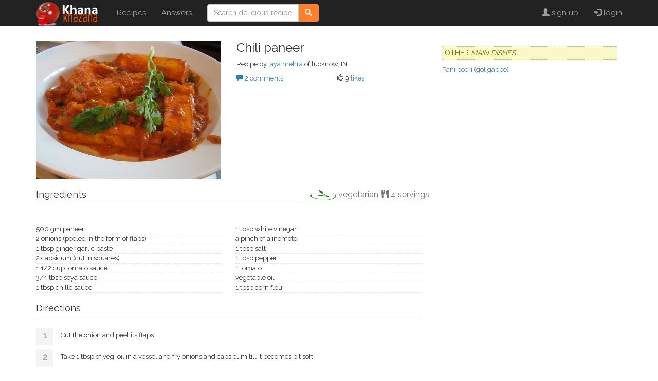

--- FILE ---
content_type: text/html; charset=utf-8
request_url: http://khanakhazana.com/recipes/view.aspx?id=1571
body_size: 20196
content:

<!DOCTYPE HTML>
<html lang="en">
<head><meta charset="utf-8" /><meta http-equiv="X-UA-Compatible" content="IE=edge" /><meta name="viewport" content="width=device-width, initial-scale=1" /><title>
	Chili paneer
</title><link rel="apple-touch-icon" sizes="72x72" href="/inc/icons/apple-icon-72x72.png" /><link rel="apple-touch-icon" sizes="120x120" href="/inc/icons/apple-icon-120x120.png" /><link rel="apple-touch-icon" sizes="144x144" href="/inc/icons/apple-icon-144x144.png" /><link rel="apple-touch-icon" sizes="180x180" href="/inc/icons/apple-icon-180x180.png" /><link rel="apple-touch-startup-image" href="/inc/images/splash.png" /><link rel="icon" type="image/png" sizes="192x192" href="/inc/icons/android-icon-192x192.png" /><link rel="icon" type="image/png" sizes="32x32" href="/inc/icons/favicon-32x32.png" /><link rel="icon" type="image/png" sizes="96x96" href="/inc/icons/favicon-96x96.png" /><meta name="google-site-verification" content="94b66jO3ytNeohs3FvHDpR1kGCx4RECnIAYT5nEO82o" /><link rel="manifest" href="/manifest.json" /><meta name="msapplication-TileColor" content="#ffffff" /><meta name="msapplication-TileImage" content="/ms-icon-144x144.png" /><meta name="theme-color" content="#ffffff" /><link rel="alternate" type="application/rss+xml" title="Top recipes" href="//feeds.feedburner.com/LatestIndianRecipes" /><link rel="search" type="application/opensearchdescription+xml" title="Khana Khazana" href="/opensearch.xml" /><meta content="en-us" name="language" /><meta content="2 days" name="revisit-after" /><meta name="Rating" content="General" /><meta name="distribution" content="Global" /><meta name="Copyright" content="Copyright (C) 1996-2017, www.khanakhazana.com" /><meta name="Classification" content="Food" /><link href="//fonts.googleapis.com/css?family=Raleway" rel="stylesheet" /><link rel="stylesheet" href="//maxcdn.bootstrapcdn.com/bootstrap/3.3.7/css/bootstrap.min.css" integrity="sha384-BVYiiSIFeK1dGmJRAkycuHAHRg32OmUcww7on3RYdg4Va+PmSTsz/K68vbdEjh4u" crossorigin="anonymous" /><link rel="stylesheet" href="/inc/css/site.css" />
    <meta name="description" content="Chili paneer -  - " />
    <meta property="og:url" content="/recipes/view.aspx" />
    <meta property="og:title" content="Chili paneer" />
    <meta property="og:description" content="Chili paneer -  - " />
    <meta property="og:image" content="http://khanakhazana.com/recipes/images/paneer-chili.jpg" />
    <meta property="og:type" content="article" />
    <style type="text/css">
        #mlt figure {display:block;width:50%;float:left;height:15rem;padding:1rem }
        #mlt figure img {width:100% }
    </style>
    <script type="application/ld+json">
    {
        "@context": "http://schema.org",
        "@type": "Recipe",
        "name": "Chili paneer",
        "recipeCategory": "Main Dishes",
        "recipeCuisine": "Indian/Pakistani",
        "image": {
            "@type": "ImageObject",
            "url": "http://khanakhazana.com/recipes/images/paneer-chili.jpg"
        },
        "author": {
            "@type": "Person",
            "name": "jaya mehra"
        },
        "datePublished": "11/5/2007 4:14:00 PM",
        "description": "",
        "aggregateRating": {
            "@type": "AggregateRating",
            "ratingValue": "9",
            "bestRating": 10,
            "worstRating":0,
            "reviewCount": "2"
        },
        
        "suitableForDiet": "VegetarianDiet",
        
        "recipeYield": "4"
    }
    </script>
    <!-- page level ad -->
    <script async src="//pagead2.googlesyndication.com/pagead/js/adsbygoogle.js"></script>
    <script>
    (adsbygoogle = window.adsbygoogle || []).push({
        google_ad_client: "ca-pub-2792286572959852",
        enable_page_level_ads: true
    });
</script>
</head>
<body style="padding-top:8rem">
    <div id="fb-root"></div>
    <script>(function (d, s, id) {
        var js, fjs = d.getElementsByTagName(s)[0];
        if (d.getElementById(id)) return;
        js = d.createElement(s); js.id = id;
        js.src = "//connect.facebook.net/en_US/sdk.js#xfbml=1&version=v2.9&appId=120458798010211";
        fjs.parentNode.insertBefore(js, fjs);
    }(document, 'script', 'facebook-jssdk'));</script>

    <nav class="navbar navbar-fixed-top navbar-inverse">
        <div class="container">
            <div class="navbar-header">
                <button type="button" class="navbar-toggle" data-toggle="collapse" data-target=".navbar-collapse" aria-expanded="false">
                    <span class="sr-only">Toggle navigation</span>
                    <span class="icon-bar"></span>
                    <span class="icon-bar"></span>
                    <span class="icon-bar"></span>
                </button>
                <a class="navbar-brand" href="/">
                    <img class="hidden-xs" src="/inc/images/logo-header.png"  alt="Khana Khazana" />
                    <img class="visible-xs" src="/inc/images/logo-xs.png" />
                </a>
            </div>
            <div class="collapse navbar-collapse">
                <ul class="nav navbar-nav">
                    <li><a href="/recipes/">Recipes</a></li>
                    <li><a href="/answers">Answers</a></li>
                    
                </ul>
                <form class="navbar-form navbar-left" role="search" action="/recipes/search.aspx">
                    <div class="input-group">
                    <input type="text" id="qn" name="qn" class="form-control" placeholder="Search delicious recipes" />
                    <span class="input-group-btn">
                        <button class="btn btn-info" type="submit">
                            <i class="glyphicon glyphicon-search"></i>
                        </button>
                    </span>
                    </div>
                </form>
                <ul class="nav navbar-nav navbar-right">
                    
                            <li><a href="/users/register.aspx"><span class="glyphicon glyphicon-user"></span> sign up</a></li>
                            <li><a href="/login.aspx"><span class="glyphicon glyphicon-log-in"></span> login</a></li>
                        
                </ul>
            </div>
        </div>
    </nav>

    <div class="container">
        
    <div class="row">
        <div class="col-sm-8">
            <section id="summary" class="row" data-rid="1571">
                
                <div class='col-md-6'>
                    <figure>
                        <img itemprop="image" class="fill" src="http://khanakhazana.com/recipes/images/paneer-chili.jpg" alt="recipe image" />
                    </figure>
                </div>
                
                <div class='col-md-6'>
                    <h2 class="media-heading" itemprop="name">Chili paneer</h2>
                    <p itemprop="description"></p>
                    <p>Recipe by <a href='author.aspx?uid=40511' >jaya mehra</a>  of lucknow, IN</p>
                    <div class="row">
                        <div class="col-sm-6">
                            <a href="#recipe-comments"><span class="glyphicon glyphicon-comment" aria-label="comments"></span> 2 comments</a>
                        </div>
                        <div class="col-sm-6">
                            <span id="vote-count"><span class="glyphicon glyphicon-thumbs-up" aria-label="likes"></span> 9</span>
                            <span id="vote-action">
                                <a href='#'>likes</a>
                            </span>
                        </div>
                    </div>
                    <p style="margin-top: 5px"></p>
                    <div class="fb-like" data-href="" data-layout="standard" data-action="like" data-size="small" data-show-faces="true" data-share="true"></div>
                </div>

                
            </section>

            <div id="ingredients">
                <h3>Ingredients
                      <small style="position: absolute; width: 60%; right: 0px; text-align: right;font-size:1.6rem">
                          <span itemprop="recipeDiet"><img src="/inc/icons/veg.png" style="height:20px" /> vegetarian</span>
                          <span class="glyphicon glyphicon-cutlery"></span><span itemprop="recipeYield"> 4 servings</span>
                      </small>
                </h3>
                <ul></ul><br/><ul><li>500 gm paneer</li><li>2 onions (peeled in the form of flaps)</li><li>1 tbsp ginger garlic paste</li><li>2 capsicum (cut in squares)</li><li>1 1/2 cup tomato sauce</li><li>3/4 tbsp soya sauce</li><li>1 tbsp chille sauce</li><li>1 tbsp white vinegar</li><li>a pinch of ajinomoto</li><li>1 tbsp salt</li><li>1 tbsp pepper</li><li>1 tomato</li><li>vegetable oil</li><li>1 tbsp corn flou </li></ul>
            </div>
            <div id="method">
                <h3>Directions</h3>
                <ol><li>Cut the onion and peel its flaps.</li><li>Take 1 tbsp of veg. oil in a vessel and fry onions and capsicum till it becomes bit soft.</li><li>Fry paneer cubes in the same oil till it becomes light brown in colour.</li><li>Now add all the sauces, vinegar, and tomato in a grinder and mix thoroughly.</li><li>Add this mixture of sauces into fried onion, capsicum, paneer, salt, pepper, ajinomoto and stir fry in the hot utensil on flame.</li><li>Now add corn flour in cold water and add to the above prepared mixture to thicken the gravy.</li><li>Quickly incorporate and remove from heat.<br /></li></ol><p>&nbsp;</p>
            </div>
            <script async src="//pagead2.googlesyndication.com/pagead/js/adsbygoogle.js"></script>
            <ins class="adsbygoogle"
                 style="display:block"
                 data-ad-format="autorelaxed"
                 data-ad-client="ca-pub-2792286572959852"
                 data-ad-slot="5050731464"></ins>
            <script>
                (adsbygoogle = window.adsbygoogle || []).push({});
            </script>

            <div id="recipe-comments">
                <h3>Comments</h3>
                
                <form name="aspnetForm" method="post" action="./view.aspx?id=1571" id="aspnetForm">
<div>
<input type="hidden" name="__VIEWSTATE" id="__VIEWSTATE" value="/wEPDwUJMTY3MDMxNzA0ZGQvtajbO7PJwGh++vmwR3SAFj4+jFa+Je2cef79RZjAEA==" />
</div>

<div>

	<input type="hidden" name="__VIEWSTATEGENERATOR" id="__VIEWSTATEGENERATOR" value="3F71AA16" />
</div>
                    
                            <div class="row">
                                <div class="col-xs-2">
                                    <div class='avatar avatar-unknown'></div>
                                </div>
                                <div class="col-xs-10">
                                    <p>Ms.neha lokhande</p>
                                    <p>The recipe is good..but inplace of deep fry of paneer as it soakes too much oil and becomes sticky...if the paneer cubes cutted and dip in sauces for some time tht can be also done and then follow by the same recipe</p>
                                </div>
                            </div>
                        
                            <div class="row">
                                <div class="col-xs-2">
                                    <div class='avatar avatar-unknown'></div>
                                </div>
                                <div class="col-xs-10">
                                    <p>Shilpa</p>
                                    <p>The recepie is good... but tastes better if the paneer is deep fried by covering it in batter of Maida and cornflour.... and then used in the recepie as mentioned....</p>
                                </div>
                            </div>
                        
                    </form>
            </div>
        </div>
        <div class="col-sm-4">
            <div class="widget">
                <h4>Other <em>Main Dishes</em></h4>
                

<ul class="list-unstyled">

	<li>
	<a href='/recipes/view.aspx?id=7290' >
	Pani poori (gol gappe)
	</a>	</li>

</ul>

            </div>
            <div class="widget">
            <!-- Responsive -->
            <ins class="adsbygoogle"
                 style="display:block"
                 data-ad-client="ca-pub-2792286572959852"
                 data-ad-slot="1810664268"
                 data-ad-format="auto"></ins>
            <script>
                (adsbygoogle = window.adsbygoogle || []).push({});
            </script>
            </div>
            <div id="mlt" class="widget">
                




            </div>
        </div>
    </div>


        <footer id="footer">
            <h3>Follow Khana Khazana</h3>
            <p><a href="//www.facebook.com/khanakhazana" class="icon-social"><img src="[data-uri]" /></a>
                <a href="//www.youtube.com/khanakhazana" class="icon-social"><img src="[data-uri]" /></a>
            </p>
            <p>
                <img src="/inc/icons/comodo_secure_seal_76x26_transp.png" class="pull-left" />
                All rights reserved worldwide. <a href="//khanakhazana.com/terms"><b>Terms of use</b></a><br />
                Reproduction of the contents of this website without permission,  in whole or in part is prohibited.
            </p>
        </footer>
    </div>
    
    <script src="//ajax.googleapis.com/ajax/libs/jquery/1.12.4/jquery.min.js"></script>
    <script src="//maxcdn.bootstrapcdn.com/bootstrap/3.3.7/js/bootstrap.min.js" integrity="sha384-Tc5IQib027qvyjSMfHjOMaLkfuWVxZxUPnCJA7l2mCWNIpG9mGCD8wGNIcPD7Txa" crossorigin="anonymous"></script>
    
    <script type="text/javascript" src="recipe.js"></script>


    <script>
        (function (i, s, o, g, r, a, m) {
        i['GoogleAnalyticsObject'] = r; i[r] = i[r] || function () {
            (i[r].q = i[r].q || []).push(arguments)
        }, i[r].l = 1 * new Date(); a = s.createElement(o),
            m = s.getElementsByTagName(o)[0]; a.async = 1; a.src = g; m.parentNode.insertBefore(a, m)
        })(window, document, 'script', 'https://www.google-analytics.com/analytics.js', 'ga');

        ga('create', 'UA-280297-1', 'auto');
        ga('send', 'pageview');
    </script>
</body>
</html>


--- FILE ---
content_type: text/html; charset=utf-8
request_url: https://www.google.com/recaptcha/api2/aframe
body_size: 266
content:
<!DOCTYPE HTML><html><head><meta http-equiv="content-type" content="text/html; charset=UTF-8"></head><body><script nonce="BE8rF8CSCmncibBqS-070Q">/** Anti-fraud and anti-abuse applications only. See google.com/recaptcha */ try{var clients={'sodar':'https://pagead2.googlesyndication.com/pagead/sodar?'};window.addEventListener("message",function(a){try{if(a.source===window.parent){var b=JSON.parse(a.data);var c=clients[b['id']];if(c){var d=document.createElement('img');d.src=c+b['params']+'&rc='+(localStorage.getItem("rc::a")?sessionStorage.getItem("rc::b"):"");window.document.body.appendChild(d);sessionStorage.setItem("rc::e",parseInt(sessionStorage.getItem("rc::e")||0)+1);localStorage.setItem("rc::h",'1769913376026');}}}catch(b){}});window.parent.postMessage("_grecaptcha_ready", "*");}catch(b){}</script></body></html>